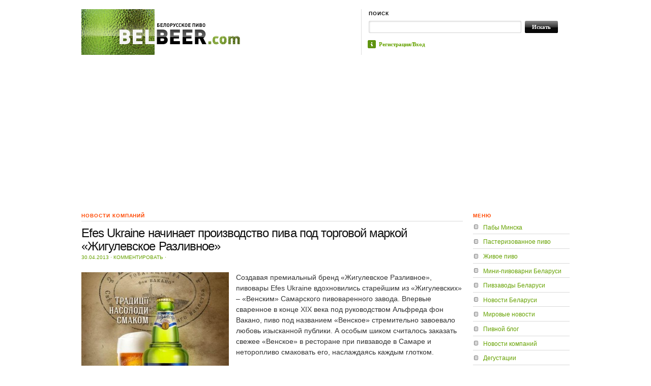

--- FILE ---
content_type: text/html; charset=UTF-8
request_url: https://belbeer.com/2013/04/30/4410/
body_size: 12347
content:
<!DOCTYPE html PUBLIC "-//W3C//DTD XHTML 1.0 Transitional//EN" "http://www.w3.org/TR/xhtml1/DTD/xhtml1-transitional.dtd">
<html xmlns="http://www.w3.org/1999/xhtml">
<head profile="http://gmpg.org/xfn/11">
<link rel="shortcut icon" type="image/x-icon" href="/favicon.ico" />

<title>  |  Efes Ukraine начинает производство пива под торговой маркой «Жигулевское Разливное»BELBEER.com</title>
<meta http-equiv="Content-Type" content="text/html; charset=UTF-8" />
    
<link rel="stylesheet" href="https://belbeer.com/wp-content/themes/themorningafter/style.css" type="text/css" media="screen, projection" />
<link rel="alternate" type="application/rss+xml" title="RSS 2.0" href="https://belbeer.com/feed/" />
<link rel="pingback" href="https://belbeer.com/xmlrpc.php" />
	
<!--[if lt IE 7]>
	<link rel="stylesheet" href="https://belbeer.com/wp-content/themes/themorningafter/ie.css" type="text/css" media="screen, projection">
<![endif]-->
    
    
<meta name='robots' content='max-image-preview:large' />
<link rel="dns-prefetch" href="//connect.facebook.net" />
<link rel='dns-prefetch' href='//connect.facebook.net' />
<link rel='dns-prefetch' href='//s.w.org' />
<link rel="alternate" type="application/rss+xml" title="BELBEER.com &raquo; Лента комментариев к &laquo;Efes Ukraine начинает производство пива под торговой маркой «Жигулевское Разливное»&raquo;" href="https://belbeer.com/2013/04/30/4410/feed/" />
<script type="text/javascript">
window._wpemojiSettings = {"baseUrl":"https:\/\/s.w.org\/images\/core\/emoji\/13.1.0\/72x72\/","ext":".png","svgUrl":"https:\/\/s.w.org\/images\/core\/emoji\/13.1.0\/svg\/","svgExt":".svg","source":{"concatemoji":"https:\/\/belbeer.com\/wp-includes\/js\/wp-emoji-release.min.js?ver=5.9.2"}};
/*! This file is auto-generated */
!function(e,a,t){var n,r,o,i=a.createElement("canvas"),p=i.getContext&&i.getContext("2d");function s(e,t){var a=String.fromCharCode;p.clearRect(0,0,i.width,i.height),p.fillText(a.apply(this,e),0,0);e=i.toDataURL();return p.clearRect(0,0,i.width,i.height),p.fillText(a.apply(this,t),0,0),e===i.toDataURL()}function c(e){var t=a.createElement("script");t.src=e,t.defer=t.type="text/javascript",a.getElementsByTagName("head")[0].appendChild(t)}for(o=Array("flag","emoji"),t.supports={everything:!0,everythingExceptFlag:!0},r=0;r<o.length;r++)t.supports[o[r]]=function(e){if(!p||!p.fillText)return!1;switch(p.textBaseline="top",p.font="600 32px Arial",e){case"flag":return s([127987,65039,8205,9895,65039],[127987,65039,8203,9895,65039])?!1:!s([55356,56826,55356,56819],[55356,56826,8203,55356,56819])&&!s([55356,57332,56128,56423,56128,56418,56128,56421,56128,56430,56128,56423,56128,56447],[55356,57332,8203,56128,56423,8203,56128,56418,8203,56128,56421,8203,56128,56430,8203,56128,56423,8203,56128,56447]);case"emoji":return!s([10084,65039,8205,55357,56613],[10084,65039,8203,55357,56613])}return!1}(o[r]),t.supports.everything=t.supports.everything&&t.supports[o[r]],"flag"!==o[r]&&(t.supports.everythingExceptFlag=t.supports.everythingExceptFlag&&t.supports[o[r]]);t.supports.everythingExceptFlag=t.supports.everythingExceptFlag&&!t.supports.flag,t.DOMReady=!1,t.readyCallback=function(){t.DOMReady=!0},t.supports.everything||(n=function(){t.readyCallback()},a.addEventListener?(a.addEventListener("DOMContentLoaded",n,!1),e.addEventListener("load",n,!1)):(e.attachEvent("onload",n),a.attachEvent("onreadystatechange",function(){"complete"===a.readyState&&t.readyCallback()})),(n=t.source||{}).concatemoji?c(n.concatemoji):n.wpemoji&&n.twemoji&&(c(n.twemoji),c(n.wpemoji)))}(window,document,window._wpemojiSettings);
</script>
<style type="text/css">
img.wp-smiley,
img.emoji {
	display: inline !important;
	border: none !important;
	box-shadow: none !important;
	height: 1em !important;
	width: 1em !important;
	margin: 0 0.07em !important;
	vertical-align: -0.1em !important;
	background: none !important;
	padding: 0 !important;
}
</style>
	<link rel='stylesheet' id='wp-block-library-css'  href='https://belbeer.com/wp-includes/css/dist/block-library/style.min.css?ver=5.9.2' type='text/css' media='all' />
<link rel='stylesheet' id='wpzoom-social-icons-block-style-css'  href='https://belbeer.com/wp-content/plugins/social-icons-widget-by-wpzoom/block/dist/style-wpzoom-social-icons.css?ver=4.2.4' type='text/css' media='all' />
<style id='global-styles-inline-css' type='text/css'>
body{--wp--preset--color--black: #000000;--wp--preset--color--cyan-bluish-gray: #abb8c3;--wp--preset--color--white: #ffffff;--wp--preset--color--pale-pink: #f78da7;--wp--preset--color--vivid-red: #cf2e2e;--wp--preset--color--luminous-vivid-orange: #ff6900;--wp--preset--color--luminous-vivid-amber: #fcb900;--wp--preset--color--light-green-cyan: #7bdcb5;--wp--preset--color--vivid-green-cyan: #00d084;--wp--preset--color--pale-cyan-blue: #8ed1fc;--wp--preset--color--vivid-cyan-blue: #0693e3;--wp--preset--color--vivid-purple: #9b51e0;--wp--preset--gradient--vivid-cyan-blue-to-vivid-purple: linear-gradient(135deg,rgba(6,147,227,1) 0%,rgb(155,81,224) 100%);--wp--preset--gradient--light-green-cyan-to-vivid-green-cyan: linear-gradient(135deg,rgb(122,220,180) 0%,rgb(0,208,130) 100%);--wp--preset--gradient--luminous-vivid-amber-to-luminous-vivid-orange: linear-gradient(135deg,rgba(252,185,0,1) 0%,rgba(255,105,0,1) 100%);--wp--preset--gradient--luminous-vivid-orange-to-vivid-red: linear-gradient(135deg,rgba(255,105,0,1) 0%,rgb(207,46,46) 100%);--wp--preset--gradient--very-light-gray-to-cyan-bluish-gray: linear-gradient(135deg,rgb(238,238,238) 0%,rgb(169,184,195) 100%);--wp--preset--gradient--cool-to-warm-spectrum: linear-gradient(135deg,rgb(74,234,220) 0%,rgb(151,120,209) 20%,rgb(207,42,186) 40%,rgb(238,44,130) 60%,rgb(251,105,98) 80%,rgb(254,248,76) 100%);--wp--preset--gradient--blush-light-purple: linear-gradient(135deg,rgb(255,206,236) 0%,rgb(152,150,240) 100%);--wp--preset--gradient--blush-bordeaux: linear-gradient(135deg,rgb(254,205,165) 0%,rgb(254,45,45) 50%,rgb(107,0,62) 100%);--wp--preset--gradient--luminous-dusk: linear-gradient(135deg,rgb(255,203,112) 0%,rgb(199,81,192) 50%,rgb(65,88,208) 100%);--wp--preset--gradient--pale-ocean: linear-gradient(135deg,rgb(255,245,203) 0%,rgb(182,227,212) 50%,rgb(51,167,181) 100%);--wp--preset--gradient--electric-grass: linear-gradient(135deg,rgb(202,248,128) 0%,rgb(113,206,126) 100%);--wp--preset--gradient--midnight: linear-gradient(135deg,rgb(2,3,129) 0%,rgb(40,116,252) 100%);--wp--preset--duotone--dark-grayscale: url('#wp-duotone-dark-grayscale');--wp--preset--duotone--grayscale: url('#wp-duotone-grayscale');--wp--preset--duotone--purple-yellow: url('#wp-duotone-purple-yellow');--wp--preset--duotone--blue-red: url('#wp-duotone-blue-red');--wp--preset--duotone--midnight: url('#wp-duotone-midnight');--wp--preset--duotone--magenta-yellow: url('#wp-duotone-magenta-yellow');--wp--preset--duotone--purple-green: url('#wp-duotone-purple-green');--wp--preset--duotone--blue-orange: url('#wp-duotone-blue-orange');--wp--preset--font-size--small: 13px;--wp--preset--font-size--medium: 20px;--wp--preset--font-size--large: 36px;--wp--preset--font-size--x-large: 42px;}.has-black-color{color: var(--wp--preset--color--black) !important;}.has-cyan-bluish-gray-color{color: var(--wp--preset--color--cyan-bluish-gray) !important;}.has-white-color{color: var(--wp--preset--color--white) !important;}.has-pale-pink-color{color: var(--wp--preset--color--pale-pink) !important;}.has-vivid-red-color{color: var(--wp--preset--color--vivid-red) !important;}.has-luminous-vivid-orange-color{color: var(--wp--preset--color--luminous-vivid-orange) !important;}.has-luminous-vivid-amber-color{color: var(--wp--preset--color--luminous-vivid-amber) !important;}.has-light-green-cyan-color{color: var(--wp--preset--color--light-green-cyan) !important;}.has-vivid-green-cyan-color{color: var(--wp--preset--color--vivid-green-cyan) !important;}.has-pale-cyan-blue-color{color: var(--wp--preset--color--pale-cyan-blue) !important;}.has-vivid-cyan-blue-color{color: var(--wp--preset--color--vivid-cyan-blue) !important;}.has-vivid-purple-color{color: var(--wp--preset--color--vivid-purple) !important;}.has-black-background-color{background-color: var(--wp--preset--color--black) !important;}.has-cyan-bluish-gray-background-color{background-color: var(--wp--preset--color--cyan-bluish-gray) !important;}.has-white-background-color{background-color: var(--wp--preset--color--white) !important;}.has-pale-pink-background-color{background-color: var(--wp--preset--color--pale-pink) !important;}.has-vivid-red-background-color{background-color: var(--wp--preset--color--vivid-red) !important;}.has-luminous-vivid-orange-background-color{background-color: var(--wp--preset--color--luminous-vivid-orange) !important;}.has-luminous-vivid-amber-background-color{background-color: var(--wp--preset--color--luminous-vivid-amber) !important;}.has-light-green-cyan-background-color{background-color: var(--wp--preset--color--light-green-cyan) !important;}.has-vivid-green-cyan-background-color{background-color: var(--wp--preset--color--vivid-green-cyan) !important;}.has-pale-cyan-blue-background-color{background-color: var(--wp--preset--color--pale-cyan-blue) !important;}.has-vivid-cyan-blue-background-color{background-color: var(--wp--preset--color--vivid-cyan-blue) !important;}.has-vivid-purple-background-color{background-color: var(--wp--preset--color--vivid-purple) !important;}.has-black-border-color{border-color: var(--wp--preset--color--black) !important;}.has-cyan-bluish-gray-border-color{border-color: var(--wp--preset--color--cyan-bluish-gray) !important;}.has-white-border-color{border-color: var(--wp--preset--color--white) !important;}.has-pale-pink-border-color{border-color: var(--wp--preset--color--pale-pink) !important;}.has-vivid-red-border-color{border-color: var(--wp--preset--color--vivid-red) !important;}.has-luminous-vivid-orange-border-color{border-color: var(--wp--preset--color--luminous-vivid-orange) !important;}.has-luminous-vivid-amber-border-color{border-color: var(--wp--preset--color--luminous-vivid-amber) !important;}.has-light-green-cyan-border-color{border-color: var(--wp--preset--color--light-green-cyan) !important;}.has-vivid-green-cyan-border-color{border-color: var(--wp--preset--color--vivid-green-cyan) !important;}.has-pale-cyan-blue-border-color{border-color: var(--wp--preset--color--pale-cyan-blue) !important;}.has-vivid-cyan-blue-border-color{border-color: var(--wp--preset--color--vivid-cyan-blue) !important;}.has-vivid-purple-border-color{border-color: var(--wp--preset--color--vivid-purple) !important;}.has-vivid-cyan-blue-to-vivid-purple-gradient-background{background: var(--wp--preset--gradient--vivid-cyan-blue-to-vivid-purple) !important;}.has-light-green-cyan-to-vivid-green-cyan-gradient-background{background: var(--wp--preset--gradient--light-green-cyan-to-vivid-green-cyan) !important;}.has-luminous-vivid-amber-to-luminous-vivid-orange-gradient-background{background: var(--wp--preset--gradient--luminous-vivid-amber-to-luminous-vivid-orange) !important;}.has-luminous-vivid-orange-to-vivid-red-gradient-background{background: var(--wp--preset--gradient--luminous-vivid-orange-to-vivid-red) !important;}.has-very-light-gray-to-cyan-bluish-gray-gradient-background{background: var(--wp--preset--gradient--very-light-gray-to-cyan-bluish-gray) !important;}.has-cool-to-warm-spectrum-gradient-background{background: var(--wp--preset--gradient--cool-to-warm-spectrum) !important;}.has-blush-light-purple-gradient-background{background: var(--wp--preset--gradient--blush-light-purple) !important;}.has-blush-bordeaux-gradient-background{background: var(--wp--preset--gradient--blush-bordeaux) !important;}.has-luminous-dusk-gradient-background{background: var(--wp--preset--gradient--luminous-dusk) !important;}.has-pale-ocean-gradient-background{background: var(--wp--preset--gradient--pale-ocean) !important;}.has-electric-grass-gradient-background{background: var(--wp--preset--gradient--electric-grass) !important;}.has-midnight-gradient-background{background: var(--wp--preset--gradient--midnight) !important;}.has-small-font-size{font-size: var(--wp--preset--font-size--small) !important;}.has-medium-font-size{font-size: var(--wp--preset--font-size--medium) !important;}.has-large-font-size{font-size: var(--wp--preset--font-size--large) !important;}.has-x-large-font-size{font-size: var(--wp--preset--font-size--x-large) !important;}
</style>
<link rel='stylesheet' id='wordpress-popular-posts-css-css'  href='https://belbeer.com/wp-content/plugins/wordpress-popular-posts/assets/css/wpp.css?ver=5.5.1' type='text/css' media='all' />
<link rel='stylesheet' id='wpzoom-social-icons-socicon-css'  href='https://belbeer.com/wp-content/plugins/social-icons-widget-by-wpzoom/assets/css/wpzoom-socicon.css?ver=1648617267' type='text/css' media='all' />
<link rel='stylesheet' id='wpzoom-social-icons-genericons-css'  href='https://belbeer.com/wp-content/plugins/social-icons-widget-by-wpzoom/assets/css/genericons.css?ver=1648617267' type='text/css' media='all' />
<link rel='stylesheet' id='wpzoom-social-icons-academicons-css'  href='https://belbeer.com/wp-content/plugins/social-icons-widget-by-wpzoom/assets/css/academicons.min.css?ver=1648617267' type='text/css' media='all' />
<link rel='stylesheet' id='wpzoom-social-icons-font-awesome-3-css'  href='https://belbeer.com/wp-content/plugins/social-icons-widget-by-wpzoom/assets/css/font-awesome-3.min.css?ver=1648617267' type='text/css' media='all' />
<link rel='stylesheet' id='dashicons-css'  href='https://belbeer.com/wp-includes/css/dashicons.min.css?ver=5.9.2' type='text/css' media='all' />
<link rel='stylesheet' id='wpzoom-social-icons-styles-css'  href='https://belbeer.com/wp-content/plugins/social-icons-widget-by-wpzoom/assets/css/wpzoom-social-icons-styles.css?ver=1648617267' type='text/css' media='all' />
<link rel='preload' as='font'  id='wpzoom-social-icons-font-academicons-ttf-css'  href='https://belbeer.com/wp-content/plugins/social-icons-widget-by-wpzoom/assets/font/academicons.ttf?v=1.8.6'  type='font/ttf' crossorigin />
<link rel='preload' as='font'  id='wpzoom-social-icons-font-academicons-woff-css'  href='https://belbeer.com/wp-content/plugins/social-icons-widget-by-wpzoom/assets/font/academicons.woff?v=1.8.6'  type='font/woff' crossorigin />
<link rel='preload' as='font'  id='wpzoom-social-icons-font-fontawesome-3-ttf-css'  href='https://belbeer.com/wp-content/plugins/social-icons-widget-by-wpzoom/assets/font/fontawesome-webfont.ttf?v=4.7.0'  type='font/ttf' crossorigin />
<link rel='preload' as='font'  id='wpzoom-social-icons-font-fontawesome-3-woff-css'  href='https://belbeer.com/wp-content/plugins/social-icons-widget-by-wpzoom/assets/font/fontawesome-webfont.woff?v=4.7.0'  type='font/woff' crossorigin />
<link rel='preload' as='font'  id='wpzoom-social-icons-font-fontawesome-3-woff2-css'  href='https://belbeer.com/wp-content/plugins/social-icons-widget-by-wpzoom/assets/font/fontawesome-webfont.woff2?v=4.7.0'  type='font/woff2' crossorigin />
<link rel='preload' as='font'  id='wpzoom-social-icons-font-genericons-ttf-css'  href='https://belbeer.com/wp-content/plugins/social-icons-widget-by-wpzoom/assets/font/Genericons.ttf'  type='font/ttf' crossorigin />
<link rel='preload' as='font'  id='wpzoom-social-icons-font-genericons-woff-css'  href='https://belbeer.com/wp-content/plugins/social-icons-widget-by-wpzoom/assets/font/Genericons.woff'  type='font/woff' crossorigin />
<link rel='preload' as='font'  id='wpzoom-social-icons-font-socicon-ttf-css'  href='https://belbeer.com/wp-content/plugins/social-icons-widget-by-wpzoom/assets/font/socicon.ttf?v=4.2.4'  type='font/ttf' crossorigin />
<link rel='preload' as='font'  id='wpzoom-social-icons-font-socicon-woff-css'  href='https://belbeer.com/wp-content/plugins/social-icons-widget-by-wpzoom/assets/font/socicon.woff?v=4.2.4'  type='font/woff' crossorigin />
<link rel='stylesheet' id='wp-click-info-style-css'  href='https://belbeer.com/wp-content/plugins/wp-click-info/wp-click-info.css?ver=5.9.2' type='text/css' media='all' />
<script type='text/javascript' src='https://belbeer.com/wp-includes/js/jquery/jquery.min.js?ver=3.6.0' id='jquery-core-js'></script>
<script type='text/javascript' src='https://belbeer.com/wp-includes/js/jquery/jquery-migrate.min.js?ver=3.3.2' id='jquery-migrate-js'></script>
<script type='text/javascript' src='https://belbeer.com/wp-includes/js/jquery/ui/core.min.js?ver=1.13.1' id='jquery-ui-core-js'></script>
<script type='text/javascript' src='https://belbeer.com/wp-includes/js/jquery/ui/tabs.min.js?ver=1.13.1' id='jquery-ui-tabs-js'></script>
<script type='text/javascript' src='https://belbeer.com/wp-content/themes/themorningafter/functions/js/shortcodes.js?ver=1' id='woo-shortcodes-js'></script>
<script type='application/json' id='wpp-json'>
{"sampling_active":0,"sampling_rate":100,"ajax_url":"https:\/\/belbeer.com\/wp-json\/wordpress-popular-posts\/v1\/popular-posts","api_url":"https:\/\/belbeer.com\/wp-json\/wordpress-popular-posts","ID":4410,"token":"a5af3b3eef","lang":0,"debug":0}
</script>
<script type='text/javascript' src='https://belbeer.com/wp-content/plugins/wordpress-popular-posts/assets/js/wpp.min.js?ver=5.5.1' id='wpp-js-js'></script>
<script type='text/javascript' src='https://belbeer.com/wp-content/plugins/wp-click-info/wp-click-info.js.php?ver=1.0' id='wp-click-info-js'></script>
<script type='text/javascript' src='https://belbeer.com/wp-content/themes/themorningafter/includes/js/superfish.js?ver=5.9.2' id='superfish-js'></script>
<script type='text/javascript' src='https://belbeer.com/wp-content/themes/themorningafter/includes/js/woo_tabs.js?ver=5.9.2' id='wootabs-js'></script>
<script type='text/javascript' src='https://belbeer.com/wp-content/themes/themorningafter/includes/js/general.js?ver=5.9.2' id='general-js'></script>
<link rel="https://api.w.org/" href="https://belbeer.com/wp-json/" /><link rel="alternate" type="application/json" href="https://belbeer.com/wp-json/wp/v2/posts/4410" /><link rel="EditURI" type="application/rsd+xml" title="RSD" href="https://belbeer.com/xmlrpc.php?rsd" />
<link rel="wlwmanifest" type="application/wlwmanifest+xml" href="https://belbeer.com/wp-includes/wlwmanifest.xml" /> 
<link rel="canonical" href="https://belbeer.com/2013/04/30/4410/" />
<link rel='shortlink' href='https://belbeer.com/?p=4410' />
<link rel="alternate" type="application/json+oembed" href="https://belbeer.com/wp-json/oembed/1.0/embed?url=https%3A%2F%2Fbelbeer.com%2F2013%2F04%2F30%2F4410%2F" />
<link rel="alternate" type="text/xml+oembed" href="https://belbeer.com/wp-json/oembed/1.0/embed?url=https%3A%2F%2Fbelbeer.com%2F2013%2F04%2F30%2F4410%2F&#038;format=xml" />
            <style id="wpp-loading-animation-styles">@-webkit-keyframes bgslide{from{background-position-x:0}to{background-position-x:-200%}}@keyframes bgslide{from{background-position-x:0}to{background-position-x:-200%}}.wpp-widget-placeholder,.wpp-widget-block-placeholder{margin:0 auto;width:60px;height:3px;background:#dd3737;background:linear-gradient(90deg,#dd3737 0%,#571313 10%,#dd3737 100%);background-size:200% auto;border-radius:3px;-webkit-animation:bgslide 1s infinite linear;animation:bgslide 1s infinite linear}</style>
            
<!-- Theme version -->
<meta name="generator" content="The Morning After " />
<meta name="generator" content="WooFramework 4.1.0" />
<!-- Alt Stylesheet -->
<link href="https://belbeer.com/wp-content/themes/themorningafter/styles/default.css" rel="stylesheet" type="text/css" />

<!-- Woo Shortcodes CSS -->
<link href="https://belbeer.com/wp-content/themes/themorningafter/functions/css/shortcodes.css" rel="stylesheet" type="text/css" />

<!-- Custom Stylesheet -->
<link href="https://belbeer.com/wp-content/themes/themorningafter/custom.css" rel="stylesheet" type="text/css" />

<!--[if IE 6]>
<script type="text/javascript" src="https://belbeer.com/wp-content/themes/themorningafter/includes/js/pngfix.js"></script>
<script type="text/javascript" src="https://belbeer.com/wp-content/themes/themorningafter/includes/js/menu.js"></script>
<link rel="stylesheet" type="text/css" media="all" href="https://belbeer.com/wp-content/themes/themorningafter/css/ie6.css" />
<![endif]-->	

<!--[if IE 7]>
<link rel="stylesheet" type="text/css" media="all" href="https://belbeer.com/wp-content/themes/themorningafter/css/ie7.css" />
<![endif]-->

<!--[if IE 8]>
<link rel="stylesheet" type="text/css" media="all" href="https://belbeer.com/wp-content/themes/themorningafter/css/ie8.css" />
<![endif]-->

<meta property="og:site_name" content="BELBEER.com" />
<meta property="og:type" content="article" />
<meta property="og:locale" content="ru_RU" />
<meta property="og:url" content="https://belbeer.com/2013/04/30/4410/" />
<meta property="og:title" content="Efes Ukraine начинает производство пива под торговой маркой «Жигулевское Разливное»" />
<meta property="og:description" content="Создавая премиальный бренд «Жигулевское Разливное», пивовары Efes Ukraine вдохновились старейшим из «Жигулевских» – «Венским» Самарского пивоваренного завода. Впервые сваренное в конце XIX века под руководством Альфреда фон Вакано, пиво под названием «Венское» стремительно завоевало любовь изысканной публики. А особым шиком считалось заказать свежее «Венское» в ресторане при пивзаводе в Самаре и неторопливо смаковать его, наслаждаясь&hellip;" />
<meta property="og:image" content="https://belbeer.com/wp-content/uploads/2013/04/Zhigulevskoe_Razlivnoe-key_visual.jpg" />
<meta property="og:image:width" content="509" />
<meta property="og:image:height" content="720" />
<meta property="article:published_time" content="2013-04-30T06:45:06+00:00" />
<meta property="article:modified_time" content="2013-04-30T06:45:06+00:00" />
<meta property="article:author" content="https://belbeer.com/author/anna/" />
<meta property="article:section" content="Новости компаний" />

</head>

<body class="post-template-default single single-post postid-4410 single-format-standard chrome">

    <div class="container">
    
        <div id="header" class="column span-14">
        
            <div id="logo" class="column first">

                
        					<a href="https://belbeer.com/" title="Белорусское пиво">
        			<img src="http://belbeer.com/wp-content/uploads/2011/07/logo_big.png" alt="BELBEER.com" />
        		</a>
        	 
                    
            </div>
            
            <div id="search_menu" class="column span-6 border_left last push-0">
            
                <div id="search" class="column first">
                    <h3 class="mast4">Поиск</h3>
                    
                    <div id="search-form">                  
                        <form method="get" id="searchform" action="https://belbeer.com/">
                            
						<div><label for="s" class="none">Search for:</label>
						<input type="text" name="s" id="s" class="search_input" value="" />
						
						<label for="searchsubmit" class="none">Go</label>
						<input type="submit" id="searchsubmit" class="submit_input" value="Искать" /></div>
                            
                        </form>
                    </div>
                </div>
                
				<ul id="menu">

				<li><span class="about"><a href="/wp-login.php">Регистрация/Вход</a></li>

				
				
									
				</ul>
            
            </div>
        
        </div>
        <div class="clear"></div>
       
		<div>
<center>
<!--<noindex>
<object type="application/x-shockwave-flash" data="/temp/gr648х60.swf" width="648" height="60">
<param name="movie" value="/temp/gr648х60.swf" />
</object>
</noindex>-->

<script async src="//pagead2.googlesyndication.com/pagead/js/adsbygoogle.js"></script>
<!-- Belbeer_top_adap -->
<ins class="adsbygoogle"
     style="display:block"
     data-ad-client="ca-pub-6127092493611270"
     data-ad-slot="8724577548"
     data-ad-format="auto"></ins>
<script>
(adsbygoogle = window.adsbygoogle || []).push({});
</script>

</center>
</div>				
        <div id="post_content" class="column span-14 post-4410 post type-post status-publish format-standard hentry category-8">
        
        	
                
        	<div class="column span-11 first">

        		<h2 class="post_cat">Новости компаний</h2>

					<!-- <noindex><center><a rel=nofollow href=https://www.facebook.com/photo.php?fbid=635866539803698&set=a.443783442345343.100789.425362734187414&type=1&theater><img src=/photos/20140122.gif></a></center></noindex> -->
        		
            	<h2 class="post_name" id="post-4410">Efes Ukraine начинает производство пива под торговой маркой «Жигулевское Разливное»</h2>
            	
				            	<div class="post_meta">
            		 30.04.2013 <span class="dot">&sdot;</span>   <a href="#comments">Комментировать</a> <span class="dot">&sdot;</span>             	</div>

				<div class="post_meta">
            		            	</div>
            	
				<div class="post_text">

            		<p><a href="http://belbeer.com/wp-content/uploads/2013/04/Zhigulevskoe_Razlivnoe-key_visual.jpg"><img class="alignleft size-thumbnail wp-image-4411" alt="Zhigulevskoe_Razlivnoe-key_visual" src="http://belbeer.com/wp-content/uploads/2013/04/Zhigulevskoe_Razlivnoe-key_visual-290x290.jpg" width="290" height="290" srcset="https://belbeer.com/wp-content/uploads/2013/04/Zhigulevskoe_Razlivnoe-key_visual-290x290.jpg 290w, https://belbeer.com/wp-content/uploads/2013/04/Zhigulevskoe_Razlivnoe-key_visual-50x50.jpg 50w" sizes="(max-width: 290px) 100vw, 290px" /></a>Создавая премиальный бренд «Жигулевское Разливное», пивовары Efes Ukraine вдохновились старейшим из «Жигулевских» – «Венским» Самарского пивоваренного завода. Впервые сваренное в конце XIX века под руководством Альфреда фон Вакано, пиво под названием «Венское» стремительно завоевало любовь изысканной публики. А особым шиком считалось заказать свежее «Венское» в ресторане при пивзаводе в Самаре и неторопливо смаковать его, наслаждаясь каждым глотком.</p>
<p>В 20-30 гг. XX века, уже при советской власти, посещение Самарского пивзавода с обязательной дегустацией свежесваренного пива стало неотъемлемой (и незабываемой) частью программы официальных делегаций. Единственное, что смущало чиновников – несколько «буржуазное» название этого образцового по вкусовым характеристикам пива. Поэтому «Венское» вскоре сменило название на «Жигулевское» – и со временем получило заслуженный статус «главного пива СССР». Сегодня, спустя более чем столетие,Efes Ukraine возрождает традиции наслаждения пивом, представляя премиальную марку – «Жигулевское Разливное».</p>
<p>Состав: вода, солод, пивные дрожжи, хмель.<br />
Выпускается в стеклянной бутылке 0,5 л. Плотность 11,8%, крепость 4,8%.</p>
<script type="text/javascript">(function (w, doc) {
    if (!w.__utlWdgt) {
        w.__utlWdgt = true;
        var d = doc, s = d.createElement('script'), g = 'getElementsByTagName';
        s.type = 'text/javascript';
        s.charset = 'UTF-8';
        s.async = true;
        s.src = ('https:' == w.location.protocol ? 'https' : 'http') + '://w.uptolike.com/widgets/v1/uptolike.js';
        var h = d[g]('body')[0];
        h.appendChild(s);
    }
})(window, document);
</script>
<div style="text-align:left;" data-lang="ru" data-url="https://belbeer.com/2013/04/30/4410/" data-url data-background-alpha="0.0" data-orientation="horizontal" data-text-color="000000" data-share-shape="round-rectangle" data-buttons-color="ff9300" data-sn-ids="fb.tw.ok.vk.gp.mr." data-counter-background-color="ffffff" data-share-counter-size="11" data-share-size="30" data-background-color="ededed" data-share-counter-type="common" data-pid="cmsbelbeercom" data-counter-background-alpha="1.0" data-share-style="1" data-mode="share" data-following-enable="false" data-like-text-enable="false" data-selection-enable="true" data-icon-color="ffffff" class="uptolike-buttons">
</div>											
					
<div>
<noindex>
<div id="fb-root"></div>
<script>(function(d, s, id) {
  var js, fjs = d.getElementsByTagName(s)[0];
  if (d.getElementById(id)) return;
  js = d.createElement(s); js.id = id;
  js.src = "//connect.facebook.net/ru_RU/all.js#xfbml=1&appId=424682634262836";
  fjs.parentNode.insertBefore(js, fjs);
}(document, 'script', 'facebook-jssdk'));</script>
<div class="fb-like" data-send="false" data-layout="button_count" data-width="450" data-show-faces="false" data-action="recommend"></div>
<br /><br />
<!-- Put this script tag to the <head> of your page -->
<script type="text/javascript" src="//vk.com/js/api/openapi.js?60"></script>

<script type="text/javascript">
  VK.init({apiId: 2698806, onlyWidgets: true});
</script>

<!-- Put this div tag to the place, where the Like block will be -->
<div id="vk_like"></div>
<script type="text/javascript">
VK.Widgets.Like("vk_like", {type: "button", verb: 1});
</script>

<br /><br />

<center>

<!-- Яндекс.Директ -->
<div id="yandex_ad"></div>
<script type="text/javascript">
(function(w, d, n, s, t) {
    w[n] = w[n] || [];
    w[n].push(function() {
        Ya.Direct.insertInto(123143, "yandex_ad", {
            ad_format: "direct",
            font_size: 0.9,
            type: "horizontal",
            limit: 4,
            title_font_size: 1,
            site_bg_color: "FFFFFF",
            header_bg_color: "FFFFFF",
            title_color: "66A200",
            url_color: "66A200",
            text_color: "000000",
            hover_color: "0066FF",
            no_sitelinks: true
        });
    });
    t = d.documentElement.firstChild;
    s = d.createElement("script");
    s.type = "text/javascript";
    s.src = "http://an.yandex.ru/system/context.js";
    s.setAttribute("async", "true");
    t.insertBefore(s, t.firstChild);
})(window, document, "yandex_context_callbacks");
</script>

</center>
</noindex></div>
<br /><br />
				</div>
				
<div id="disqus_thread"></div>
            </div>
            
            
        <div class="column span-3 last">						              
	<div id="nav_menu-3" class="widget widget_nav_menu"><h3 class="mast">Меню</h3><div class="menu-%d0%bc%d0%b5%d0%bd%d1%8e-container"><ul id="menu-%d0%bc%d0%b5%d0%bd%d1%8e" class="menu"><li id="menu-item-351" class="menu-item menu-item-type-custom menu-item-object-custom menu-item-351"><a href="/restaurants/">Пабы Минска</a></li>
<li id="menu-item-240" class="menu-item menu-item-type-post_type menu-item-object-page menu-item-240"><a title="Рейтинг пива" href="https://belbeer.com/all-rating/">Пастеризованное пиво</a></li>
<li id="menu-item-409" class="menu-item menu-item-type-post_type menu-item-object-page menu-item-409"><a href="https://belbeer.com/all-rating-2/">Живое пиво</a></li>
<li id="menu-item-153" class="menu-item menu-item-type-post_type menu-item-object-page menu-item-153"><a href="https://belbeer.com/%d0%bc%d0%b8%d0%bd%d0%b8-%d0%bf%d0%b8%d0%b2%d0%be%d0%b2%d0%b0%d1%80%d0%bd%d0%b8-%d0%b1%d0%b5%d0%bb%d0%b0%d1%80%d1%83%d1%81%d0%b8/">Мини-пивоварни Беларуси</a></li>
<li id="menu-item-156" class="menu-item menu-item-type-post_type menu-item-object-page menu-item-156"><a href="https://belbeer.com/%d0%bf%d0%b8%d0%b2%d0%b7%d0%b0%d0%b2%d0%be%d0%b4%d1%8b-%d0%b1%d0%b5%d0%bb%d0%b0%d1%80%d1%83%d1%81%d0%b8/">Пивзаводы Беларуси</a></li>
<li id="menu-item-100" class="menu-item menu-item-type-taxonomy menu-item-object-category menu-item-100"><a href="https://belbeer.com/category/%d0%bd%d0%be%d0%b2%d0%be%d1%81%d1%82%d0%b8-%d0%b1%d0%b5%d0%bb%d0%b0%d1%80%d1%83%d1%81%d0%b8/">Новости Беларуси</a></li>
<li id="menu-item-130" class="menu-item menu-item-type-taxonomy menu-item-object-category menu-item-130"><a href="https://belbeer.com/category/%d0%bc%d0%b8%d1%80%d0%be%d0%b2%d1%8b%d0%b5-%d0%bd%d0%be%d0%b2%d0%be%d1%81%d1%82%d0%b8/">Мировые новости</a></li>
<li id="menu-item-132" class="menu-item menu-item-type-taxonomy menu-item-object-category menu-item-132"><a href="https://belbeer.com/category/%d0%bf%d0%b8%d0%b2%d0%bd%d0%be%d0%b9-%d0%b1%d0%bb%d0%be%d0%b3/">Пивной блог</a></li>
<li id="menu-item-133" class="menu-item menu-item-type-taxonomy menu-item-object-category current-post-ancestor current-menu-parent current-post-parent menu-item-133"><a href="https://belbeer.com/category/%d0%bf%d1%80%d0%b5%d1%81%d1%81-%d1%80%d0%b5%d0%bb%d0%b8%d0%b7%d1%8b/">Новости компаний</a></li>
<li id="menu-item-1391" class="menu-item menu-item-type-taxonomy menu-item-object-category menu-item-1391"><a href="https://belbeer.com/category/tasting/">Дегустации</a></li>
<li id="menu-item-1392" class="menu-item menu-item-type-taxonomy menu-item-object-category menu-item-1392"><a href="https://belbeer.com/category/%d0%b8%d0%bd%d1%82%d0%b5%d1%80%d0%b2%d1%8c%d1%8e/">Интервью</a></li>
<li id="menu-item-8605" class="menu-item menu-item-type-custom menu-item-object-custom menu-item-8605"><a title="Новости Беларуси" href="https://reform.news">Новости Беларуси</a></li>
</ul></div></div><div id="execphp-2" class="widget widget_execphp"><h3 class="mast">Реклама</h3>			<div class="execphpwidget"></div>
		</div><div id="text-3" class="widget widget_text"><h3 class="mast">Подписка</h3>			<div class="textwidget"> <noindex>
<a href="http://feeds.feedburner.com/belbeer"><img src="http://feeds.feedburner.com/~fc/belbeer?bg=66a200&amp;fg=FFFFFF&amp;anim=0" height="26" width="88" style="border:0" alt="" /></a>
<form style="border:1px solid #ffffff;padding:3px;text-align:center;" action="http://www.feedburner.com/fb/a/emailverify" method="post" target="popupwindow" onsubmit="window.open('http://www.feedburner.com/fb/a/emailverifySubmit?feedId=2060035', 'popupwindow', 'scrollbars=yes,width=550,height=520');return true"><p>Введите ваш e-mail:</p><p><input type="text" style="width:140px" name="email"/></p><input type="hidden" value="http://feeds.feedburner.com/~e?ffid=2060035" name="url"/><input type="hidden" value="BELBEER.com - Belarusian Beer" name="title"/><input type="hidden" name="loc" value="ru_RU"/><input type="submit" value="Подписаться" /></form>
</noindex></div>
		</div><div id="zoom-social-icons-widget-2" class="widget zoom-social-icons-widget"><h3 class="mast">Мы в соцсетях</h3>
		
<ul class="zoom-social-icons-list zoom-social-icons-list--with-canvas zoom-social-icons-list--round">

		
				<li class="zoom-social_icons-list__item">
		<a class="zoom-social_icons-list__link" href="https://www.facebook.com/belbeercom/" target="_blank" >
									
			
						<span class="zoom-social_icons-list-span social-icon socicon socicon-facebook" data-hover-rule="background-color" data-hover-color="#3b5998" style="background-color : #3b5998; font-size: 18px; padding:8px" ></span>
			
						<span class="zoom-social_icons-list__label"></span>
					</a>
	</li>

	
</ul>

		</div></div>     
        
        </div>
                
        <div id="footer" class="column span-14">
<noindex><center>
<script async src="//pagead2.googlesyndication.com/pagead/js/adsbygoogle.js"></script>
<!-- belbeer.com_first_page -->
<ins class="adsbygoogle"
     style="display:block"
     data-ad-client="ca-pub-6127092493611270"
     data-ad-slot="8463974742"
     data-ad-format="auto"></ins>
<script>
(adsbygoogle = window.adsbygoogle || []).push({});
</script>
</center></noindex>       
<br />       
<noindex><div id="fb-root"></div>
<script>(function(d, s, id) {
  var js, fjs = d.getElementsByTagName(s)[0];
  if (d.getElementById(id)) return;
  js = d.createElement(s); js.id = id;
  js.src = "//connect.facebook.net/ru_RU/all.js#xfbml=1&appId=101676553271000";
  fjs.parentNode.insertBefore(js, fjs);
}(document, 'script', 'facebook-jssdk'));</script>


<center><div class="fb-like-box" data-href="https://www.facebook.com/belbeercom" data-width="960" data-height="170" data-border-color="#ffffff" data-show-faces="true" data-stream="false" data-header="false"></div></center></noindex>
<br />   
        
	
		<div id="copyright" class="column span-7 first"> <A href=/index.php>Архив сайта</a> за 2002-2012 годы. Редакция: <a href="mailto:belbeercom@gmail.com">belbeercom@gmail.com</a>
		Информация <a href=/about/>о проекте</a> и <a href=/about/>об ограничениях</a>		</div>
		
		<div id="credit" class="column span-7 last">
        <p>2002-2012 © <a href=/>"Белорусское пиво"</a></p>		</div>
		
	</div>
   </div>
        
<script type='text/javascript' src='https://belbeer.com/wp-includes/js/comment-reply.min.js?ver=5.9.2' id='comment-reply-js'></script>
<script type='text/javascript' id='disqus_count-js-extra'>
/* <![CDATA[ */
var countVars = {"disqusShortname":"belbeer"};
/* ]]> */
</script>
<script type='text/javascript' src='https://belbeer.com/wp-content/plugins/disqus-comment-system/public/js/comment_count.js?ver=3.0.22' id='disqus_count-js'></script>
<script type='text/javascript' id='disqus_embed-js-extra'>
/* <![CDATA[ */
var embedVars = {"disqusConfig":{"integration":"wordpress 3.0.22"},"disqusIdentifier":"4410 http:\/\/belbeer.com\/?p=4410","disqusShortname":"belbeer","disqusTitle":"Efes Ukraine \u043d\u0430\u0447\u0438\u043d\u0430\u0435\u0442 \u043f\u0440\u043e\u0438\u0437\u0432\u043e\u0434\u0441\u0442\u0432\u043e \u043f\u0438\u0432\u0430 \u043f\u043e\u0434 \u0442\u043e\u0440\u0433\u043e\u0432\u043e\u0439 \u043c\u0430\u0440\u043a\u043e\u0439 \u00ab\u0416\u0438\u0433\u0443\u043b\u0435\u0432\u0441\u043a\u043e\u0435 \u0420\u0430\u0437\u043b\u0438\u0432\u043d\u043e\u0435\u00bb","disqusUrl":"https:\/\/belbeer.com\/2013\/04\/30\/4410\/","postId":"4410"};
/* ]]> */
</script>
<script type='text/javascript' src='https://belbeer.com/wp-content/plugins/disqus-comment-system/public/js/comment_embed.js?ver=3.0.22' id='disqus_embed-js'></script>
<script type='text/javascript' src='https://belbeer.com/wp-content/plugins/social-icons-widget-by-wpzoom/assets/js/social-icons-widget-frontend.js?ver=1648617267' id='zoom-social-icons-widget-frontend-js'></script>
<script type='text/javascript' id='facebook-jssdk-js-extra'>
/* <![CDATA[ */
var FB_WP=FB_WP||{};FB_WP.queue={_methods:[],flushed:false,add:function(fn){FB_WP.queue.flushed?fn():FB_WP.queue._methods.push(fn)},flush:function(){for(var fn;fn=FB_WP.queue._methods.shift();){fn()}FB_WP.queue.flushed=true}};window.fbAsyncInit=function(){FB.init({"xfbml":true});if(FB_WP && FB_WP.queue && FB_WP.queue.flush){FB_WP.queue.flush()}}
/* ]]> */
</script>
<script type="text/javascript">(function(d,s,id){var js,fjs=d.getElementsByTagName(s)[0];if(d.getElementById(id)){return}js=d.createElement(s);js.id=id;js.src="https:\/\/connect.facebook.net\/ru_RU\/all.js";fjs.parentNode.insertBefore(js,fjs)}(document,"script","facebook-jssdk"));</script>
<div id="fb-root"></div>
<noindex><!--begin of Rambler's Top100 code --><a href="http://top100.rambler.ru/top100/"><img src="http://counter.rambler.ru/top100.cnt?1032089" alt="" width=1 height=1 border=0></a><!--end of Top100 code--><!--begin of Top100 logo--><a href="http://top100.rambler.ru/top100/"><img src="http://top100-images.rambler.ru/top100/banner-88x31-rambler-gray2.gif" alt="Rambler's Top100" width=88 height=31 border=0></a><!--end of Top100 logo -->

<!--LiveInternet counter--><script type="text/javascript"><!--
document.write('<a href="http://www.liveinternet.ru/click" '+
'target=_blank><img src="http://counter.yadro.ru/hit?t44.1;r'+
escape(document.referrer)+((typeof(screen)=='undefined')?'':
';s'+screen.width+'*'+screen.height+'*'+(screen.colorDepth?
screen.colorDepth:screen.pixelDepth))+';u'+escape(document.URL)+
';'+Math.random()+
'" alt="" title="LiveInternet" '+
'border=0 width=31 height=31><\/a>')//--></script><!--/LiveInternet-->




<noindex>
<!-- (C)2008 Gemius SA - gemiusAudience / belbeer.com / Home Page -->
<script type="text/javascript">
<!--//--><![CDATA[//><!--
var pp_gemius_identifier = new String('.Rbr4qcT5BZrx_h.OU6.xLR3.ImKV5ht_wcSo3TAGnf.i7');
var pp_gemius_hitcollector = 'gaby.hit.gemius.pl';
//--><!]]>
</script>
<script type="text/javascript" src="/js/xgemius.js"></script>

        <script type="text/javascript">
var gaJsHost = (("https:" == document.location.protocol) ? "https://ssl." : "http://www.");
document.write(unescape("%3Cscript src='" + gaJsHost + "google-analytics.com/ga.js' type='text/javascript'%3E%3C/script%3E"));
</script>
<script type="text/javascript">
try {
var pageTracker = _gat._getTracker("UA-6071488-5");
pageTracker._trackPageview();
} catch(err) {}</script>
</noindex>
</body>
</html>


--- FILE ---
content_type: text/html; charset=utf-8
request_url: https://www.google.com/recaptcha/api2/aframe
body_size: 269
content:
<!DOCTYPE HTML><html><head><meta http-equiv="content-type" content="text/html; charset=UTF-8"></head><body><script nonce="Nb7XU4mJepwLwebl8Ckmgg">/** Anti-fraud and anti-abuse applications only. See google.com/recaptcha */ try{var clients={'sodar':'https://pagead2.googlesyndication.com/pagead/sodar?'};window.addEventListener("message",function(a){try{if(a.source===window.parent){var b=JSON.parse(a.data);var c=clients[b['id']];if(c){var d=document.createElement('img');d.src=c+b['params']+'&rc='+(localStorage.getItem("rc::a")?sessionStorage.getItem("rc::b"):"");window.document.body.appendChild(d);sessionStorage.setItem("rc::e",parseInt(sessionStorage.getItem("rc::e")||0)+1);localStorage.setItem("rc::h",'1769320715373');}}}catch(b){}});window.parent.postMessage("_grecaptcha_ready", "*");}catch(b){}</script></body></html>

--- FILE ---
content_type: application/javascript;charset=utf-8
request_url: https://w.uptolike.com/widgets/v1/version.js?cb=cb__utl_cb_share_1769320705726711
body_size: 397
content:
cb__utl_cb_share_1769320705726711('1ea92d09c43527572b24fe052f11127b');